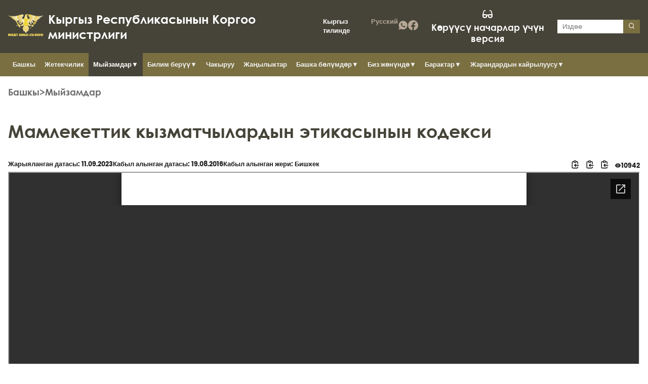

--- FILE ---
content_type: text/html; charset=UTF-8
request_url: https://www.mil.gov.kg/ky/document_more/?id=84
body_size: 7613
content:
<!DOCTYPE HTML> 
<html lang="ky">
<head>
<meta name="robots" content="index, follow" />
<title>Кыргыз Республикасынын Коргоо министрлиги</title>
<meta http-equiv='Content-Type' content='text/html; charset=utf-8'>
<link rel="stylesheet" href="https://www.mil.gov.kg/view/css/style_my.css">
<meta name="viewport" content="width=device-width, initial-scale=1.0">
<link rel="stylesheet" href="https://www.mil.gov.kg/view/themes/41/css/style.css">
<link rel="icon" href="https://www.mil.gov.kg/view/themes/41/images/icon1.png" type="image/x-icon">

<link rel="stylesheet" href="https://www.mil.gov.kg/view/visually_impaired/css/bvi.min.css" type="text/css">                               
<meta name="description" content="Кыргыз Республикасынын Коргоо министрлиги">
<meta name="keywords" content="Официальный веб-сайт Министерства обороны Кыргызской Республики">                               
<meta property="og:title" content="Кыргыз Республикасынын Коргоо министрлиги" />
<meta property="og:description" content="Кыргыз Республикасынын Коргоо министрлиги Коргоо маселелерин тескеген, Кыргыз Республикасынын мамлекеттик эгемендигин, аймактык бүтүндүгүн, конституциялык түзүлүшүн коргоону камсыз кылууга арналган Кыргыз Республикасынын коргонуу жөндөмдүүлүгүн чыңдоо бою" />
<meta property='og:site_name' content='www.mil.gov.kg' /><script src='https://www.google.com/recaptcha/api.js'></script>
</head>
<body>
<!--<div class='background'>
  <img src="<$domain.'/view/themes/'.$contacts[5]['d_title']?>/images/background/backgroundMain.png" alt="">
</div>-->
<div class="all"><header class='header'>
    <div class="header__top">
        <div class="container">
        <div class='header__left'>
            <div class="header__title">
                <a href="https://www.mil.gov.kg/ky/">
                    <img src="https://www.mil.gov.kg/view/themes/41/images/header/icon1title.png" alt="Логотип" title="Логотип">
                </a>
                <h2>
                    Кыргыз Республикасынын Коргоо министрлиги                </h2>
            </div>

            <div class="burger">
                <span class="line line1"></span>
                <span class="line line2"></span>
                <span class="line line3"></span>
            </div>
        </div>

        <div class="header__right">
            <div class="header__icons">
                <div class="header__lang">
                                        <div class='active'>
                        <a href="https://www.mil.gov.kg/language.php?lang=ky">Кыргыз тилинде</a>
                    </div>
                                        <div >
                        <a href="https://www.mil.gov.kg/language.php?lang=ru">Русский</a>
                    </div>
                                    </div>
                <a href="#">
                    <svg stroke="currentColor" fill="currentColor" stroke-width="0" viewBox="0 0 512 512" height="1em" width="1em" xmlns="https://www.w3.org/2000/svg">
                        <path
                            d="M260.062 32C138.605 32 40.134 129.701 40.134 250.232c0 41.23 11.532 79.79 31.559 112.687L32 480l121.764-38.682c31.508 17.285 67.745 27.146 106.298 27.146C381.535 468.464 480 370.749 480 250.232 480 129.701 381.535 32 260.062 32zm109.362 301.11c-5.174 12.827-28.574 24.533-38.899 25.072-10.314.547-10.608 7.994-66.84-16.434-56.225-24.434-90.052-83.844-92.719-87.67-2.669-3.812-21.78-31.047-20.749-58.455 1.038-27.413 16.047-40.346 21.404-45.725 5.351-5.387 11.486-6.352 15.232-6.413 4.428-.072 7.296-.132 10.573-.011 3.274.124 8.192-.685 12.45 10.639 4.256 11.323 14.443 39.153 15.746 41.989 1.302 2.839 2.108 6.126.102 9.771-2.012 3.653-3.042 5.935-5.961 9.083-2.935 3.148-6.174 7.042-8.792 9.449-2.92 2.665-5.97 5.572-2.9 11.269 3.068 5.693 13.653 24.356 29.779 39.736 20.725 19.771 38.598 26.329 44.098 29.317 5.515 3.004 8.806 2.67 12.226-.929 3.404-3.599 14.639-15.746 18.596-21.169 3.955-5.438 7.661-4.373 12.742-2.329 5.078 2.052 32.157 16.556 37.673 19.551 5.51 2.989 9.193 4.529 10.51 6.9 1.317 2.38.901 13.531-4.271 26.359z">
                        </path>
                    </svg>
                </a>
                <a href="https://www.facebook.com/Milgovkg">
                    <svg stroke="currentColor" fill="currentColor" stroke-width="0" viewBox="0 0 16 16" height="1em" width="1em" xmlns="https://www.w3.org/2000/svg">
                        <path
                            d="M16 8.049c0-4.446-3.582-8.05-8-8.05C3.58 0-.002 3.603-.002 8.05c0 4.017 2.926 7.347 6.75 7.951v-5.625h-2.03V8.05H6.75V6.275c0-2.017 1.195-3.131 3.022-3.131.876 0 1.791.157 1.791.157v1.98h-1.009c-.993 0-1.303.621-1.303 1.258v1.51h2.218l-.354 2.326H9.25V16c3.824-.604 6.75-3.934 6.75-7.951z">
                        </path>
                    </svg>
                </a>
                <a href="#" class="bvi-open hlink header__visually">
                    <svg stroke="currentColor" fill="currentColor" stroke-width="0" viewBox="0 0 576 512" height="1em" width="1em" xmlns="https://www.w3.org/2000/svg">
                        <path
                            d="M574.1 280.37L528.75 98.66c-5.91-23.7-21.59-44.05-43-55.81-21.44-11.73-46.97-14.11-70.19-6.33l-15.25 5.08c-8.39 2.79-12.92 11.86-10.12 20.24l5.06 15.18c2.79 8.38 11.85 12.91 20.23 10.12l13.18-4.39c10.87-3.62 23-3.57 33.16 1.73 10.29 5.37 17.57 14.56 20.37 25.82l38.46 153.82c-22.19-6.81-49.79-12.46-81.2-12.46-34.77 0-73.98 7.02-114.85 26.74h-73.18c-40.87-19.74-80.08-26.75-114.86-26.75-31.42 0-59.02 5.65-81.21 12.46l38.46-153.83c2.79-11.25 10.09-20.45 20.38-25.81 10.16-5.3 22.28-5.35 33.15-1.73l13.17 4.39c8.38 2.79 17.44-1.74 20.23-10.12l5.06-15.18c2.8-8.38-1.73-17.45-10.12-20.24l-15.25-5.08c-23.22-7.78-48.75-5.41-70.19 6.33-21.41 11.77-37.09 32.11-43 55.8L1.9 280.37A64.218 64.218 0 0 0 0 295.86v70.25C0 429.01 51.58 480 115.2 480h37.12c60.28 0 110.37-45.94 114.88-105.37l2.93-38.63h35.75l2.93 38.63C313.31 434.06 363.4 480 423.68 480h37.12c63.62 0 115.2-50.99 115.2-113.88v-70.25c0-5.23-.64-10.43-1.9-15.5zm-370.72 89.42c-1.97 25.91-24.4 46.21-51.06 46.21H115.2C86.97 416 64 393.62 64 366.11v-37.54c18.12-6.49 43.42-12.92 72.58-12.92 23.86 0 47.26 4.33 69.93 12.92l-3.13 41.22zM512 366.12c0 27.51-22.97 49.88-51.2 49.88h-37.12c-26.67 0-49.1-20.3-51.06-46.21l-3.13-41.22c22.67-8.59 46.08-12.92 69.95-12.92 29.12 0 54.43 6.44 72.55 12.93v37.54z">
                        </path>
                    </svg>
                    <h3>
                        Көрүүсү начарлар үчүн версия                    </h3>
                </a>

            </div>
            <form class="header__search" action="https://www.mil.gov.kg/ky/search_result/" method="get">
                <input type="search" name="q" placeholder='Издөө'>
                <button type="submit">
                    <svg stroke="currentColor" fill="none" stroke-width="2" viewBox="0 0 24 24" stroke-linecap="round" stroke-linejoin="round" height="1em" width="1em"
                        xmlns="https://www.w3.org/2000/svg">
                        <circle cx="11" cy="11" r="8"></circle>
                        <line x1="21" y1="21" x2="16.65" y2="16.65"></line>
                    </svg>
                </button>
            </form>
        </div>
        </div>
    </div>
    <nav class="nav">
        <div class="container">
            <div>
                <a href='https://www.mil.gov.kg/ky/' class="nav__item ">
                    Башкы                </a>
            </div>
            <div>
                <a href='https://www.mil.gov.kg/ky/sotru/' class="nav__item ">
                    Жетекчилик                </a>
            </div>
            <div>
                <div class="nav__item razdel nav__razdel active">
                    <div>
                        Мыйзамдар                    </div>
                    <span class="down">&#9660;</span>
                    <span class="up">
                        &#9650;
                    </span>
                    <div class="nav__razdel-more">
                                                <a href='https://www.mil.gov.kg/ky/document_more/?id=80'>Кыргыз Республикасынын Конституциясы</a>
                                                <a href='https://www.mil.gov.kg/ky/documents/?id=10'>Кыргыз Республикасынын Кодекстери</a>
                                                <a href='https://www.mil.gov.kg/ky/documents/?id=11'>Кыргыз Республикасынын мыйзамдары</a>
                                                <a href='https://www.mil.gov.kg/ky/documents/?id=12'>Кыргыз Республикасынын Президентинин Жарлыктары</a>
                                                <a href='https://www.mil.gov.kg/ky/documents/?id=13'>Кыргыз Республикасынын Министрлер Кабинети</a>
                                                <a href='https://www.mil.gov.kg/ky/documents/?id=14'>Кыргыз Республикасынын Куралдуу Күчтөрүнүн жалпы аскердик уставдары</a>
                                            </div>
                </div>
            </div>
            <div>
                <div class="nav__item razdel nav__razdel ">
                    Билим берүү                    <span class="down">&#9660;</span>
                    <span class="up">
                        &#9650;
                    </span>
                    <div class="nav__razdel-more">
                                                <a href='https://www.mil.gov.kg/ky/bilim/sovetter-soyuzunun-baatyry-general-leitenant-k-usen/'>Советтер Союзунун Баатыры генерал-лейтенант К.Усенбеков атындагы Кыргыз Республикасынын Куралдуу Күчтөрүнүн Аскер институту</a>
                                                <a href='https://www.mil.gov.kg/ky/bilim/chet-olkoluk-zhogorku-askerdik-okuu-zhailary/'>Чет өлкөлүк жогорку аскердик окуу жайлары</a>
                                                <a href='https://www.mil.gov.kg/ky/bilim/sovetter-soyuzunun-baatyry-general-maior-dasanov-a/'>Советтер Союзунун Баатыры генерал-майор Д.Асанов атындагы Кыргыз улуттук аскердик лицейи</a>
                                                <a href='https://www.mil.gov.kg/ky/bilim/kontaktylar/'>Байланыш</a>
                                            </div>
                </div>
            </div>
            <div>
                <a href='https://rgvk.mil.gov.kg' class="nav__item">
                    Чакыруу                </a>
            </div>
            <div>
                <a href='https://www.mil.gov.kg/ky/news/' class="nav__item ">
                   Жаңылыктар                </a>
            </div>
            <div>
                <div class="nav__item razdel nav__razdel ">
                    <div>
                      Башка бөлүмдөр                    </div>
                    <span class="down">&#9660;</span>
                    <span class="up">
                        &#9650;
                    </span>
                    <div class="nav__razdel-more">
                                              <a href='https://www.mil.gov.kg/ky/asker-kyzmaty/'>
                            Аскер кызматы                        </a>
                                                <a href='https://www.mil.gov.kg/ky/medicinalyk-kamsyzdoo/'>
                            Медициналык камсыздоо                        </a>
                                                <a href='https://www.mil.gov.kg/ky/pensiyalyk-kamsyzdoo-zhana-kamsyzdandyruu/'>
                            Пенсиялык камсыздоо жана камсыздандыруу                        </a>
                                                <a href='https://www.mil.gov.kg/ky/tamga-askerdik-komokchu-charbasy/'>
                            “Тамга” аскердик санаторийи                        </a>
                                                <a href='https://www.mil.gov.kg/ky/bishkek-askerdik-komokchu-charbasy/'>
                            Бишкек аскердик көмөкчү чарбасы                        </a>
                                                <a href='https://www.mil.gov.kg/ky/asker-kurulush/'>
                            «Аскер курулуш»                        </a>
                                                <a href='https://www.mil.gov.kg/ky/kr-km-zhmk/'>
                            КР КМ ЖМК                        </a>
                                                <a href='https://www.mil.gov.kg/ky/kyrgyz-respublikasynyn-korgoo-ministrliginin-asker/'>
                            Кыргыз Республикасынын Коргоо министрлигинин Аскердик спорт клубу                        </a>
                                                <a href='https://www.mil.gov.kg/ky/anti_corruption_informations/'>
                            Коррупцияга каршы аракеттенүү жөнүндө маалымат                        </a>
                                                <a href='https://www.mil.gov.kg/ky/461/'>
                            &quot;Аталардын изи&quot;                        </a>
                        					            <a href='https://www.mil.gov.kg/ky/faq/'>Көп берилүүчү суроолор						          
					            </a>
                    </div>
                </div>
            </div>
            <div>
                <div class="nav__item razdel nav__razdel ">
                    <div>
                        Биз жөнүндө                    </div>
                    <span class="down">&#9660;</span>
                    <span class="up">
                        &#9650;
                    </span>
                    <div class="nav__razdel-more">
                        
                                                <a href='https://www.mil.gov.kg/ky/about/'>Кыргыз Республикасынын Коргоо министрлиги</a>
                                                <a href='https://www.mil.gov.kg/ky/kontakty/'>Байланыш</a>
                        
                        <div class='sub__razdel sub__razdel-hide'>
                            <div class='sub__razdel-title'>
                                Фотогалерея                                <svg stroke="currentColor" class='right' fill="none" stroke-width="0" viewBox="0 0 15 15" height="2em" width="2em" xmlns="https://www.w3.org/2000/svg">
                                    <path d="M6 11L6 4L10.5 7.5L6 11Z" fill="currentColor"></path>
                                </svg>
                                <svg stroke="currentColor" class='left' fill="none" stroke-width="0" viewBox="0 0 15 15" height="2em" width="2em" xmlns="https://www.w3.org/2000/svg">
                                    <path d="M9 4L9 11L4.5 7.5L9 4Z" fill="currentColor"></path>
                                </svg>
                            </div>
                            <div class="sub__razdel-more">
                                                              <a href="https://www.mil.gov.kg/ky/gallery/?id=6">
                                    Аскердик ант берүү салтанаттары                                </a>
                                                                <a href="https://www.mil.gov.kg/ky/gallery/?id=7">
                                    Улуттук гвардия                                </a>
                                                                <a href="https://www.mil.gov.kg/ky/gallery/?id=8">
                                    &quot;Өз ара аракеттенүү-2024&quot; машыгуусу                                </a>
                                                                <a href="https://www.mil.gov.kg/ky/gallery/?id=9">
                                    Рубеж-2024                                </a>
                                                                <a href="https://www.mil.gov.kg/ky/gallery/?id=10">
                                    &quot;Коопсуздук-2025&quot;                                </a>
                                                                <a href="https://www.mil.gov.kg/ky/gallery/?id=11">
                                    Улуу Жеңишке 80 жыл                                </a>
                                                                <a href="https://www.mil.gov.kg/ky/gallery/?id=12">
                                    Улуу Жеңишке 80 жыл / Парад                                </a>
                                                                <a href="https://www.mil.gov.kg/ky/gallery/?id=13">
                                    Жеңиштин 80 жылдыгына арналган митинг-реквием                                </a>
                                                                <a href="https://www.mil.gov.kg/ky/gallery/?id=14">
                                    Жеңиш күнү Ош шаарында                                </a>
                                                            </div>
                        </div>
                    </div>
                </div>
            </div>
			<div>
                <div class="nav__item razdel nav__razdel ">
                    <div>
                        Барактар                    </div>
                    <span class="down">&#9660;</span>
                    <span class="up">
                        &#9650;
                    </span>
                    <div class="nav__razdel-more">
                                                <a href='https://www.mil.gov.kg/ky/kyrgyz-respublikasynyn-korgoo-ministrliginin-asker-beitapkanasy/'>Кыргыз Республикасынын Коргоо министрлигинин Аскер бейтапканасы</a>
                                        
                    </div>
                </div>
            </div>
            <div>
                <div class="nav__item razdel nav__razdel">
                    <div>
                        Жарандардын кайрылуусу                    </div>
                    <span class="down">&#9660;</span>
                    <span class="up">
                        &#9650;
                    </span>
                    <div class="nav__razdel-more">
                        <a href='https://portal.tunduk.kg/public_services/new_message_sed'>
                            Уруксатсыз колдонуучулар үчүн                        </a>
                        <a href='https://portal.tunduk.kg/site/introd_page'>
                            Ыйгарым укуктуу колдонуучулар үчүн                        </a>
                    </div>
                </div>
            </div>
        </div>
    </nav>
</header><main class="main">
<link rel="stylesheet" href="https://www.mil.gov.kg/view/themes/41/css/documentMore.css">
<section class="documentMore container">
    <h3 class="mainTitle">
        <a href="https://www.mil.gov.kg/ky/">Башкы</a>
        <div>></div>
        <a href='https://www.mil.gov.kg/ky/documents/' class='active'>Мыйзамдар</a>
    </h3>
    <h1 class='documentMore__title'>
        Мамлекеттик кызматчылардын этикасынын кодекси    </h1>

    <div class='documentMore__top'>
        <div class="documentMore__date">
            <div>
                Жарыяланган датасы: 11.09.2023            </div>
            <div>
                Кабыл алынган датасы: 19.08.2016            </div>
            <div>
                <div>
                    Кабыл алынган жери: Бишкек                </div>
            </div>
        </div>
        <div class='documentMore__views'>

            <a href="https://www.mil.gov.kg/ky/document_more/?id=84" 
            title="Баракка шилтемени көчүрүү" class='documentMore__btn'>
                <svg stroke="currentColor" fill="none" stroke-width="2" viewBox="0 0 24 24" aria-hidden="true" height="1em" width="1em" xmlns="https://www.w3.org/2000/svg">
                    <path stroke-linecap="round" stroke-linejoin="round"
                        d="M8 5H6a2 2 0 00-2 2v12a2 2 0 002 2h10a2 2 0 002-2v-1M8 5a2 2 0 002 2h2a2 2 0 002-2M8 5a2 2 0 012-2h2a2 2 0 012 2m0 0h2a2 2 0 012 2v3m2 4H10m0 0l3-3m-3 3l3 3">
                    </path>
                </svg>
                <div class="documentMore__copy">Көчүрүлдү!</div>
            </a>

            <a class='documentMore__btn' 
            href="https://docs.google.com/viewerng/viewer?url=https://www.mil.gov.kg/file/document/84mamlekettik-kyzmatchylardyn-etikasynyn-kodeksi_1338.pdf" 
            title="Документке шилтемени көчүрүү">
                <svg stroke="currentColor" fill="none" stroke-width="2" viewBox="0 0 24 24" aria-hidden="true" height="1em" width="1em" xmlns="https://www.w3.org/2000/svg">
                    <path stroke-linecap="round" stroke-linejoin="round"
                        d="M8 5H6a2 2 0 00-2 2v12a2 2 0 002 2h10a2 2 0 002-2v-1M8 5a2 2 0 002 2h2a2 2 0 002-2M8 5a2 2 0 012-2h2a2 2 0 012 2m0 0h2a2 2 0 012 2v3m2 4H10m0 0l3-3m-3 3l3 3">
                    </path>
                </svg>
                <div class="documentMore__copy">Көчүрүлдү!</div>
            </a>
            <a class='documentMore__btn' href="https://www.mil.gov.kg/file/document/84mamlekettik-kyzmatchylardyn-etikasynyn-kodeksi_1338.pdf" title="Жүктөп алууга шилтемени көчүрүү">
                <svg stroke="currentColor" fill="none" stroke-width="2" viewBox="0 0 24 24" aria-hidden="true" height="1em" width="1em" xmlns="https://www.w3.org/2000/svg">
                    <path stroke-linecap="round" stroke-linejoin="round"
                        d="M8 5H6a2 2 0 00-2 2v12a2 2 0 002 2h10a2 2 0 002-2v-1M8 5a2 2 0 002 2h2a2 2 0 002-2M8 5a2 2 0 012-2h2a2 2 0 012 2m0 0h2a2 2 0 012 2v3m2 4H10m0 0l3-3m-3 3l3 3">
                    </path>
                </svg>
                <div class="documentMore__copy">Көчүрүлдү!</div>
            </a>
            <svg stroke="currentColor" fill="currentColor" stroke-width="0" viewBox="0 0 1024 1024" height="1em" width="1em" xmlns="https://www.w3.org/2000/svg">
                <path
                    d="M396 512a112 112 0 1 0 224 0 112 112 0 1 0-224 0zm546.2-25.8C847.4 286.5 704.1 186 512 186c-192.2 0-335.4 100.5-430.2 300.3a60.3 60.3 0 0 0 0 51.5C176.6 737.5 319.9 838 512 838c192.2 0 335.4-100.5 430.2-300.3 7.7-16.2 7.7-35 0-51.5zM508 688c-97.2 0-176-78.8-176-176s78.8-176 176-176 176 78.8 176 176-78.8 176-176 176z">
                </path>
            </svg> 10942        </div>
    </div>
    <iframe src="https://docs.google.com/viewer?url=https://www.mil.gov.kg/file/document/84mamlekettik-kyzmatchylardyn-etikasynyn-kodeksi_1338.pdf&embedded=true" title='document_more'
        width="100%"></iframe>

    <div class="documentMore__bottom">
        <a class='documentMore__download' href="https://www.mil.gov.kg/file/document/84mamlekettik-kyzmatchylardyn-etikasynyn-kodeksi_1338.pdf">Документтерди көчүрүү</a>
    </div>


</section>

</main><footer class="footer">
    <div class="container">
        <h3 class="footer__content">
            <a href="https://www.mil.gov.kg/ky/map/">Сайттын картасы</a>
                          <div class="footer__content-line"></div>
              <a href="https://www.mil.gov.kg/ky/anti-corruption/">
                
                  Коррупцияга каршы аракеттенүү жөнүндө маалымат/              </a>
                            <div class="footer__content-line"></div>
              <a href="https://www.mil.gov.kg/ky/privacy/">
                
                  Купуялуулук саясаты              </a>
                          <div class="footer__content-line"></div>
            <a href="#">
             
                Сайттын эски версиясы            </a>
        </h3>
        <div class="footer__bottom">
            &copy; 2023<script>if (new Date().getFullYear() > 2023) { document.write('-' + new Date().getFullYear()); }</script>
            Кыргыз Республикасынын Коргоо министрлиги. Бардык укуктар корголгон            &nbsp;&nbsp;&nbsp;&nbsp;&nbsp;&nbsp;&nbsp;&nbsp;&nbsp;&nbsp;&nbsp;&nbsp;
            <!-- Yandex.Metrika informer -->
            <a href="https://metrika.yandex.ru/stat/?id=95355496&amp;from=informer"
            target="_blank" rel="nofollow"><img src="https://informer.yandex.ru/informer/95355496/3_1_FFFFFFFF_EFEFEFFF_0_pageviews"
            style="width:88px; height:31px; border:0;" alt="Яндекс.Метрика" title="Яндекс.Метрика: данные за сегодня (просмотры, визиты и уникальные посетители)" class="ym-advanced-informer" data-cid="95355496" data-lang="ru" /></a>
            <!-- /Yandex.Metrika informer -->

            <!-- Yandex.Metrika counter -->
            <script type="text/javascript" >
               (function(m,e,t,r,i,k,a){m[i]=m[i]||function(){(m[i].a=m[i].a||[]).push(arguments)};
               m[i].l=1*new Date();
               for (var j = 0; j < document.scripts.length; j++) {if (document.scripts[j].src === r) { return; }}
               k=e.createElement(t),a=e.getElementsByTagName(t)[0],k.async=1,k.src=r,a.parentNode.insertBefore(k,a)})
               (window, document, "script", "https://mc.yandex.ru/metrika/tag.js", "ym");

               ym(95355496, "init", {
                    clickmap:true,
                    trackLinks:true,
                    accurateTrackBounce:true
               });
            </script>
            <noscript><div><img src="https://mc.yandex.ru/watch/95355496" style="position:absolute; left:-9999px;" alt="" /></div></noscript>
            <!-- /Yandex.Metrika counter -->

            &nbsp;&nbsp;
            <!-- WWW.NET.KG , code for https://www.mil.gov.kg -->
            <script language="javascript" type="text/javascript">
             java="1.0";
             java1=""+"refer="+escape(document.referrer)+"&amp;page="+escape(window.location.href);
             document.cookie="astratop=1; path=/";
             java1+="&amp;c="+(document.cookie?"yes":"now");
            </script>
            <script language="javascript1.1" type="text/javascript">
             java="1.1";
             java1+="&amp;java="+(navigator.javaEnabled()?"yes":"now");
            </script>
            <script language="javascript1.2" type="text/javascript">
             java="1.2";
             java1+="&amp;razresh="+screen.width+'x'+screen.height+"&amp;cvet="+
             (((navigator.appName.substring(0,3)=="Mic"))?
             screen.colorDepth:screen.pixelDepth);
            </script>
            <script language="javascript1.3" type="text/javascript">java="1.3"</script>
            <script language="javascript" type="text/javascript">
             java1+="&amp;jscript="+java+"&amp;rand="+Math.random();
             document.write("<a href='https://www.net.kg/stat.php?id=7185&amp;fromsite=7185' target='_blank'>"+
             "<img src='https://www.net.kg/img.php?id=7185&amp;"+java1+
             "' border='0' alt='WWW.NET.KG' style='width: auto;' height='31' /></a>");
            </script>
            <noscript>
             <a href='https://www.net.kg/stat.php?id=7185&amp;fromsite=7185' target='_blank'><img
              src="https://www.net.kg/img.php?id=7185" border='0' alt='WWW.NET.KG' style="width: auto;"
              height='31' /></a>
            </noscript>      
            <!-- /WWW.NET.KG -->
        </div>
    </div>
</footer>
<script src="https://www.mil.gov.kg/view/themes/41/js/index.js"></script>
<script src="https://www.mil.gov.kg/view/themes/41/js/gallerSwiper.js"></script>

<script src="https://www.mil.gov.kg/view/visually_impaired/js/bvi.js"></script>
<script>
  new isvek.Bvi({
    target: '.bvi-open',
    fontSize: 14,
  })
</script></div>   

<script>
          // Найти все элементы <oembed>
const oembeds = document.querySelectorAll('oembed');

// Пройти по каждому элементу и заменить его на <iframe>
oembeds.forEach(oembed => {
  // Получить URL из атрибута url
  const url = oembed.getAttribute('url');

  // Создать новый элемент <iframe>
  const iframe = document.createElement('iframe');
  iframe.width = '1060';
  iframe.height = '515';
  iframe.src = `https://www.youtube.com/embed/${getYoutubeVideoId(url)}`;
  iframe.frameBorder = '0';
  iframe.allowFullscreen = true;

  // Заменить <oembed> на <iframe>
  oembed.parentNode.replaceChild(iframe, oembed);
});

// Функция для получения идентификатора видео YouTube из URL
function getYoutubeVideoId(url) {
  // Регулярное выражение для извлечения идентификатора видео из URL YouTube
  const regex = /(?:https?:\/\/)?(?:www\.)?(?:youtube\.com\/(?:[^\/\n\s]+\/\S+\/|(?:v|e(?:mbed)?)\/|\S*?[?&]v=)|youtu\.be\/)([a-zA-Z0-9_-]{11})/;
  const match = url.match(regex);
  return match ? match[1] : '';
}

        </script>  
 
</body>
</html>

--- FILE ---
content_type: text/html; charset=utf-8
request_url: https://docs.google.com/viewer?url=https://www.mil.gov.kg/file/document/84mamlekettik-kyzmatchylardyn-etikasynyn-kodeksi_1338.pdf&embedded=true
body_size: 2403
content:
<!DOCTYPE html><html lang="en" dir="ltr"><head><title>84mamlekettik-kyzmatchylardyn-etikasynyn-kodeksi_1338.pdf</title><link rel="stylesheet" type="text/css" href="//www.gstatic.com/_/apps-viewer/_/ss/k=apps-viewer.standalone.vzKgvMed-Gs.L.W.O/am=AAQD/d=0/rs=AC2dHMLD5zb8j62TiGE8IPE3mdAlhWuBGg" nonce="-QfxtkAcwKsOzhDjYUkRGw"/></head><body><div class="ndfHFb-c4YZDc ndfHFb-c4YZDc-AHmuwe-Hr88gd-OWB6Me dif24c vhoiae LgGVmb bvmRsc ndfHFb-c4YZDc-TSZdd ndfHFb-c4YZDc-TJEFFc ndfHFb-c4YZDc-vyDMJf-aZ2wEe ndfHFb-c4YZDc-i5oIFb ndfHFb-c4YZDc-uoC0bf ndfHFb-c4YZDc-e1YmVc" aria-label="Showing viewer."><div class="ndfHFb-c4YZDc-zTETae"></div><div class="ndfHFb-c4YZDc-JNEHMb"></div><div class="ndfHFb-c4YZDc-K9a4Re"><div class="ndfHFb-c4YZDc-E7ORLb-LgbsSe ndfHFb-c4YZDc-LgbsSe-OWB6Me" aria-label="Previous"><div class="ndfHFb-c4YZDc-DH6Rkf-AHe6Kc"><div class="ndfHFb-c4YZDc-Bz112c ndfHFb-c4YZDc-DH6Rkf-Bz112c"></div></div></div><div class="ndfHFb-c4YZDc-tJiF1e-LgbsSe ndfHFb-c4YZDc-LgbsSe-OWB6Me" aria-label="Next"><div class="ndfHFb-c4YZDc-DH6Rkf-AHe6Kc"><div class="ndfHFb-c4YZDc-Bz112c ndfHFb-c4YZDc-DH6Rkf-Bz112c"></div></div></div><div class="ndfHFb-c4YZDc-q77wGc"></div><div class="ndfHFb-c4YZDc-K9a4Re-nKQ6qf ndfHFb-c4YZDc-TvD9Pc-qnnXGd" role="main"><div class="ndfHFb-c4YZDc-EglORb-ge6pde ndfHFb-c4YZDc-K9a4Re-ge6pde-Ne3sFf" role="status" tabindex="-1" aria-label="Loading"><div class="ndfHFb-c4YZDc-EglORb-ge6pde-RJLb9c ndfHFb-c4YZDc-AHmuwe-wcotoc-zTETae"><div class="ndfHFb-aZ2wEe" dir="ltr"><div class="ndfHFb-vyDMJf-aZ2wEe auswjd"><div class="aZ2wEe-pbTTYe aZ2wEe-v3pZbf"><div class="aZ2wEe-LkdAo-e9ayKc aZ2wEe-LK5yu"><div class="aZ2wEe-LkdAo aZ2wEe-hj4D6d"></div></div><div class="aZ2wEe-pehrl-TpMipd"><div class="aZ2wEe-LkdAo aZ2wEe-hj4D6d"></div></div><div class="aZ2wEe-LkdAo-e9ayKc aZ2wEe-qwU8Me"><div class="aZ2wEe-LkdAo aZ2wEe-hj4D6d"></div></div></div><div class="aZ2wEe-pbTTYe aZ2wEe-oq6NAc"><div class="aZ2wEe-LkdAo-e9ayKc aZ2wEe-LK5yu"><div class="aZ2wEe-LkdAo aZ2wEe-hj4D6d"></div></div><div class="aZ2wEe-pehrl-TpMipd"><div class="aZ2wEe-LkdAo aZ2wEe-hj4D6d"></div></div><div class="aZ2wEe-LkdAo-e9ayKc aZ2wEe-qwU8Me"><div class="aZ2wEe-LkdAo aZ2wEe-hj4D6d"></div></div></div><div class="aZ2wEe-pbTTYe aZ2wEe-gS7Ybc"><div class="aZ2wEe-LkdAo-e9ayKc aZ2wEe-LK5yu"><div class="aZ2wEe-LkdAo aZ2wEe-hj4D6d"></div></div><div class="aZ2wEe-pehrl-TpMipd"><div class="aZ2wEe-LkdAo aZ2wEe-hj4D6d"></div></div><div class="aZ2wEe-LkdAo-e9ayKc aZ2wEe-qwU8Me"><div class="aZ2wEe-LkdAo aZ2wEe-hj4D6d"></div></div></div><div class="aZ2wEe-pbTTYe aZ2wEe-nllRtd"><div class="aZ2wEe-LkdAo-e9ayKc aZ2wEe-LK5yu"><div class="aZ2wEe-LkdAo aZ2wEe-hj4D6d"></div></div><div class="aZ2wEe-pehrl-TpMipd"><div class="aZ2wEe-LkdAo aZ2wEe-hj4D6d"></div></div><div class="aZ2wEe-LkdAo-e9ayKc aZ2wEe-qwU8Me"><div class="aZ2wEe-LkdAo aZ2wEe-hj4D6d"></div></div></div></div></div></div><span class="ndfHFb-c4YZDc-EglORb-ge6pde-fmcmS ndfHFb-c4YZDc-AHmuwe-wcotoc-zTETae" aria-hidden="true">Loading&hellip;</span></div><div class="ndfHFb-c4YZDc-ujibv-nUpftc"><img class="ndfHFb-c4YZDc-ujibv-JUCs7e" src="/viewerng/thumb?ds=[base64]%3D%3D&amp;ck=lantern&amp;dsmi=unknown&amp;authuser&amp;w=800&amp;webp=true&amp;p=proj"/></div></div></div></div><script nonce="_vUEZ7YKPnnOIfw7wdUnoA">/*

 Copyright The Closure Library Authors.
 SPDX-License-Identifier: Apache-2.0
*/
function c(a,e,f){a._preloadFailed||a.complete&&a.naturalWidth===void 0?f():a.complete&&a.naturalWidth?e():(a.addEventListener("load",function(){e()},!1),a.addEventListener("error",function(){f()},!1))}
for(var d=function(a,e,f,k){function l(){b.style.display="none"}var g=document.body.getElementsByClassName(a)[0];if(k)var b=document.getElementById(k);else{if(!g)return;b=g.getElementsByClassName(f)[0];if(!b)return}b._preloadStartTime=Date.now();b.onerror=function(){this._preloadFailed=!0};c(b,function(){b.naturalWidth<800?l():(b._preloadEndTime||(b._preloadEndTime=Date.now()),e&&(g.getElementsByClassName(e)[0].style.display="none"))},l)},h=["_initStaticViewer"],m=this||self,n;h.length&&(n=h.shift());)h.length||
d===void 0?m=m[n]&&m[n]!==Object.prototype[n]?m[n]:m[n]={}:m[n]=d;
</script><script nonce="_vUEZ7YKPnnOIfw7wdUnoA">_initStaticViewer('ndfHFb-c4YZDc-K9a4Re-nKQ6qf','ndfHFb-c4YZDc-EglORb-ge6pde','ndfHFb-c4YZDc-ujibv-JUCs7e')</script><script type="text/javascript" charset="UTF-8" src="//www.gstatic.com/_/apps-viewer/_/js/k=apps-viewer.standalone.en_US.8tZBXSLVE10.O/am=AAQD/d=1/rs=AC2dHMJgfF1AL81J8zrqzn3m1kkDpv_iVA/m=main" nonce="_vUEZ7YKPnnOIfw7wdUnoA"></script><script type="text/javascript" src="https://apis.google.com/js/client.js" nonce="_vUEZ7YKPnnOIfw7wdUnoA"></script><script type="text/javascript" nonce="_vUEZ7YKPnnOIfw7wdUnoA">_init([["0",null,null,null,null,2,null,null,null,null,0,[1],null,null,null,"https://drive.google.com",null,null,null,null,null,null,null,null,null,null,null,null,null,null,null,null,[["core-744-RC1","prod"],12,1,1],null,null,null,null,[null,null,null,null,"https://accounts.google.com/ServiceLogin?passive\u003d1209600\u0026continue\u003dhttps://docs.google.com/viewer?url%3Dhttps://www.mil.gov.kg/file/document/84mamlekettik-kyzmatchylardyn-etikasynyn-kodeksi_1338.pdf%26embedded%3Dtrue\u0026hl\u003den-US\u0026followup\u003dhttps://docs.google.com/viewer?url%3Dhttps://www.mil.gov.kg/file/document/84mamlekettik-kyzmatchylardyn-etikasynyn-kodeksi_1338.pdf%26embedded%3Dtrue",null,null,null,0],null,null,null,null,null,null,null,null,null,null,null,null,null,null,null,0,null,null,null,null,null,null,null,null,null,null,null,null,null,null,null,null,null,null,null,null,null,null,null,null,null,null,null,null,null,null,null,null,null,null,null,null,null,null,null,null,null,null,null,null,null,null,null,null,null,null,null,null,null,null,null,null,null,null,null,null,null,null,null,null,null,null,null,null,null,null,null,null,null,null,null,null,null,null,null,null,null,null,null,null,null,null,null,null,1],[null,"84mamlekettik-kyzmatchylardyn-etikasynyn-kodeksi_1338.pdf","/viewerng/thumb?ds\[base64]%3D%3D\u0026ck\u003dlantern\u0026dsmi\u003dunknown\u0026authuser\u0026w\u003d800\u0026webp\u003dtrue\u0026p\u003dproj",null,null,null,null,null,null,"/viewerng/upload?ds\[base64]%3D%3D\u0026ck\u003dlantern\u0026dsmi\u003dunknown\u0026authuser\u0026p\u003dproj",null,"application/pdf",null,null,1,null,"/viewerng/viewer?url\u003dhttps://www.mil.gov.kg/file/document/84mamlekettik-kyzmatchylardyn-etikasynyn-kodeksi_1338.pdf",null,"https://www.mil.gov.kg/file/document/84mamlekettik-kyzmatchylardyn-etikasynyn-kodeksi_1338.pdf",null,null,0,null,null,null,null,null,"/viewerng/standalone/refresh?url\u003dhttps://www.mil.gov.kg/file/document/84mamlekettik-kyzmatchylardyn-etikasynyn-kodeksi_1338.pdf\u0026embedded\u003dtrue",[null,null,"meta?id\u003dACFrOgAnoVeNKdOacXc0lhIJJP4IhP7u2hNAnKdifjbMLZqFG9s0jDixaSWUC6kDJF_DWznNFX0Ik9d5SJkZYSHbd8Jq3kAidIygtz1x6J5sZH_1yi92jjNDFev5wxQ2AhOJJJNfK8iLMESZkKDP","img?id\u003dACFrOgAnoVeNKdOacXc0lhIJJP4IhP7u2hNAnKdifjbMLZqFG9s0jDixaSWUC6kDJF_DWznNFX0Ik9d5SJkZYSHbd8Jq3kAidIygtz1x6J5sZH_1yi92jjNDFev5wxQ2AhOJJJNfK8iLMESZkKDP","press?id\u003dACFrOgAnoVeNKdOacXc0lhIJJP4IhP7u2hNAnKdifjbMLZqFG9s0jDixaSWUC6kDJF_DWznNFX0Ik9d5SJkZYSHbd8Jq3kAidIygtz1x6J5sZH_1yi92jjNDFev5wxQ2AhOJJJNfK8iLMESZkKDP","status?id\u003dACFrOgAnoVeNKdOacXc0lhIJJP4IhP7u2hNAnKdifjbMLZqFG9s0jDixaSWUC6kDJF_DWznNFX0Ik9d5SJkZYSHbd8Jq3kAidIygtz1x6J5sZH_1yi92jjNDFev5wxQ2AhOJJJNfK8iLMESZkKDP","https://doc-04-bk-apps-viewer.googleusercontent.com/viewer/secure/pdf/3nb9bdfcv3e2h2k1cmql0ee9cvc5lole/ek6ukombkouu7u4o52ihr3i0202spvi4/1768848600000/lantern/*/ACFrOgAnoVeNKdOacXc0lhIJJP4IhP7u2hNAnKdifjbMLZqFG9s0jDixaSWUC6kDJF_DWznNFX0Ik9d5SJkZYSHbd8Jq3kAidIygtz1x6J5sZH_1yi92jjNDFev5wxQ2AhOJJJNfK8iLMESZkKDP",null,"presspage?id\u003dACFrOgAnoVeNKdOacXc0lhIJJP4IhP7u2hNAnKdifjbMLZqFG9s0jDixaSWUC6kDJF_DWznNFX0Ik9d5SJkZYSHbd8Jq3kAidIygtz1x6J5sZH_1yi92jjNDFev5wxQ2AhOJJJNfK8iLMESZkKDP"],null,null,null,"pdf"],"","",2]);</script></body></html>

--- FILE ---
content_type: text/css
request_url: https://www.mil.gov.kg/view/css/style_my.css
body_size: 326
content:
/*------------------------- Postranichnaya navigatsiya -------------------------------------- */
/*.navigation {
  color:#666;
  border:0px;
}

.navigation a:link,
.navigation a:visited,
.navigation a:hover,
.navigation a:active  {
  text-decoration:none;
  color:#636363;
  background:#F9F9F9;
  border:1px solid #E6E6E6;
  padding:3px 6px;
  font-size:11px
}

.navigation a:hover  {
  background:#3B84D0;
  color:#FFFFFF;
  border-color:#E6E6E6;
}



.navigation span {
  text-decoration:none;
  background:#fff;
  padding:3px 6px;
  border:1px solid #E6E6E6;
  color:#ccc;
  font-size:11px;
}   */
/*------------------------- Postranichnaya navigatsiya/ -------------------------------------- */ 


.error {
border: 1px solid;
margin: 10px 0px;
padding:15px 10px 15px 50px;
background-repeat: no-repeat;
background-position: 10px center;
color: #D8000C;
background-color: #FFBABA;
background-image: url('../images/error.png');
}

.success {
border: 1px solid;
margin: 10px 0px;
padding:15px 10px 15px 50px;
background-repeat: no-repeat;
background-position: 10px center;
color: #4F8A10;
background-color: #DFF2BF;  
background-image:url('../images/success.png');
}    

.success_p {
border: 1px solid;
margin: 10px 0px;
padding:15px 10px 15px 15px;
background-repeat: no-repeat;
background-position: 10px center;
color: #4F8A10;
background-color: #DFF2BF;
}

--- FILE ---
content_type: text/css
request_url: https://www.mil.gov.kg/view/themes/41/css/style.css
body_size: 2052
content:
@import '../fonts/CenturyGothic/stylesheet.css';
@import '../fonts/poppins/poppins.css';
* {
  -webkit-box-sizing: border-box;
          box-sizing: border-box;
  margin: 0;
  padding: 0;
}

a {
  text-decoration: none;
  color: #FFF;
}

img {
  width: 100%;
}

body {
  font-weight: 700;
  font-size: calc(8px + 6 * ((100vw - 425px) / 1075));
  min-height: 100vh;
  font-family: "Poppins", sans-serif;
}

.all {
  position: relative;
  z-index: 99;
}

p {
  font-size: calc(9px + 5 * ((100vw - 425px) / 1075));
}

h1,
h2,
h3,
h4 {
  font-family: "Century Gothic", sans-serif;
  font-weight: bold;
  font-style: normal;
}

h1 {
  color: #464439;
  font-size: calc(20px + 18 * ((100vw - 425px) / 1075));
}

h2 {
  font-size: calc(18px + 8 * ((100vw - 425px) / 1075));
}

h3 {
  font-size: calc(12px + 8 * ((100vw - 425px) / 1075));
}

input,
button {
  cursor: pointer;
  outline: none;
  border: none;
}

section.container {
  padding-top: 20px;
}

.background {
  position: fixed;
  width: 100%;
  height: 100%;
  z-index: 0;
}
.background img {
  width: 100%;
  height: 100%;
  -o-object-fit: cover;
     object-fit: cover;
}

.main {
  min-height: 100vh;
  padding-bottom: 100px;
  color: #1B1B1B;
}
.main a {
  color: #1B1B1B;
}

.mainTitle {
  display: -webkit-box;
  display: -ms-flexbox;
  display: flex;
  gap: 10px;
  color: #696969;
}
.mainTitle a {
  color: #696969;
}
.mainTitle a:hover {
  text-decoration: underline;
}

.mySwiper.swiper {
  margin-top: 10px;
}
.mySwiper.swiper .swiper-slide {
  height: 100%;
  margin-bottom: calc(15px + 15 * ((100vw - 425px) / 1075));
}
.mySwiper.swiper .swiper-slide img {
  height: 37.037037037vw;
  -o-object-fit: contain;
     object-fit: contain;
}
.mySwiper.swiper .swiper-pagination {
  bottom: 0px;
  z-index: 98;
}
.mySwiper.swiper .swiper-pagination span {
  background-color: #464439;
  width: calc(8px + 10 * ((100vw - 425px) / 1075));
  height: calc(8px + 10 * ((100vw - 425px) / 1075));
}

.main table {
  font-size: calc(12px + 4 * ((100vw - 425px) / 1075));
}
.main table a {
  color: rgb(44, 44, 200);
}
.main table span {
  color: rgba(0, 0, 0, 0.6);
}

.container {
  max-width: 1280px;
  margin: 0 auto;
}

.header__top {
  background: #464439;
  color: #FFF;
}
.header__top .container {
  padding: calc(10px + 10 * ((100vw - 425px) / 1075));
  padding-left: 0;
  padding-right: 0;
  display: -webkit-box;
  display: -ms-flexbox;
  display: flex;
  -webkit-box-pack: justify;
      -ms-flex-pack: justify;
          justify-content: space-between;
  -webkit-box-align: center;
      -ms-flex-align: center;
          align-items: center;
}
.header .burger {
  width: 30px;
  height: 20px;
  display: none;
  -webkit-box-orient: vertical;
  -webkit-box-direction: normal;
      -ms-flex-direction: column;
          flex-direction: column;
  -webkit-box-pack: justify;
      -ms-flex-pack: justify;
          justify-content: space-between;
  cursor: pointer;
}
.header .line {
  width: 100%;
  height: 3px;
  background-color: #FFF;
  border-radius: 3px;
  -webkit-transition: -webkit-transform 0.3s ease;
  transition: -webkit-transform 0.3s ease;
  transition: transform 0.3s ease;
  transition: transform 0.3s ease, -webkit-transform 0.3s ease;
}
.header .line1 {
  -webkit-transform-origin: top left;
          transform-origin: top left;
}
.header .line3 {
  -webkit-transform-origin: bottom left;
          transform-origin: bottom left;
}
.header__title {
  display: grid;
  grid-template-columns: minmax(50px, 70px) 1fr;
  -webkit-box-align: center;
      -ms-flex-align: center;
          align-items: center;
  gap: calc(5px + 5 * ((100vw - 425px) / 1075));
}
.header__right {
  display: -webkit-box;
  display: -ms-flexbox;
  display: flex;
  -webkit-box-align: center;
      -ms-flex-align: center;
          align-items: center;
  gap: calc(5px + 5 * ((100vw - 425px) / 1075));
}
.header__icons {
  display: -webkit-box;
  display: -ms-flexbox;
  display: flex;
  -webkit-box-align: center;
      -ms-flex-align: center;
          align-items: center;
  gap: 10px;
  color: #B6A796;
}
.header__icons a {
  color: #B6A796;
}
.header__icons svg {
  width: 20px;
  height: 20px;
}
.header__lang {
  display: -webkit-box;
  display: -ms-flexbox;
  display: flex;
  gap: calc(5px + 5 * ((100vw - 425px) / 1075));
}
.header__lang div {
  cursor: pointer;
}
.header__lang .active a {
  color: #FFF;
  cursor: auto;
}
.header__search {
  display: -webkit-box;
  display: -ms-flexbox;
  display: flex;
}
.header__search input {
  width: 130px;
  padding: 5px 10px;
}
.header__search button {
  cursor: pointer;
  background: #7A6F41;
  color: #FFF;
  height: 100%;
  padding: 5px 10px;
}
.header a.header__visually {
  color: #FFF;
  display: block;
  text-align: center;
}

.nav {
  background: #7A6F41;
  font-size: calc(7px + 7 * ((100vw - 425px) / 1075));
}
.nav .container {
  display: -webkit-box;
  display: -ms-flexbox;
  display: flex;
  -webkit-box-align: center;
      -ms-flex-align: center;
          align-items: center;
}
.nav .container > div {
  height: 100%;
}
.nav .active {
  background: #464439;
  color: #FFF;
}
.nav__item {
  display: block;
  font-weight: 700;
  color: #F2F2F2;
  padding: 15px 10px;
  padding-top: calc(10px + 5 * ((100vw - 425px) / 1075));
  padding-right: calc(5px + 5 * ((100vw - 425px) / 1075));
  padding-bottom: calc(10px + 5 * ((100vw - 425px) / 1075));
  padding-left: calc(5px + 5 * ((100vw - 425px) / 1075));
}
.nav__item:hover {
  color: #FFF;
  text-decoration: underline;
}
.nav .razdel:hover {
  text-decoration: none;
}
.nav .razdel {
  cursor: pointer;
}
.nav .sub__razdel {
  position: relative;
}
.nav .sub__razdel-title {
  display: -webkit-box;
  display: -ms-flexbox;
  display: flex;
  -webkit-box-align: center;
      -ms-flex-align: center;
          align-items: center;
  -webkit-box-pack: center;
      -ms-flex-pack: center;
          justify-content: center;
  margin-left: 15px;
}
.nav .sub__razdel-hide .sub__razdel-more {
  display: none;
}
.nav .sub__razdel-hide .right {
  display: block;
}
.nav .sub__razdel-hide .left {
  display: none;
}
.nav .sub__razdel-show .sub__razdel-more {
  display: block;
}
.nav .sub__razdel-show .right {
  display: none;
}
.nav .sub__razdel-show .left {
  display: block;
}
.nav .sub__razdel-more {
  background: #7A6F41;
  position: absolute;
  top: 0;
  left: 100%;
  text-align: center;
  width: 120%;
}
.nav__razdel {
  display: -webkit-box;
  display: -ms-flexbox;
  display: flex;
  -webkit-box-align: center;
      -ms-flex-align: center;
          align-items: center;
  -webkit-box-pack: center;
      -ms-flex-pack: center;
          justify-content: center;
}
.nav__razdel .up {
  display: none;
}
.nav__razdel-more {
  display: none;
}
.nav__razdel-active {
  display: -webkit-box;
  display: -ms-flexbox;
  display: flex;
  -webkit-box-align: center;
      -ms-flex-align: center;
          align-items: center;
  position: relative;
  z-index: 10;
}
.nav__razdel-active .down {
  display: none;
}
.nav__razdel-active .nav__razdel-more {
  display: block;
  position: absolute;
  background: #7A6F41;
  top: calc(25px + 15 * ((100vw - 425px) / 1075));
  left: -25%;
  width: 150%;
  text-align: center;
}
.nav__razdel-active .nav__razdel-more a {
  display: block;
  padding: 5px;
}
.nav__razdel-active .nav__razdel-more a:hover {
  text-decoration: underline;
}

.footer {
  background: #7A6F41;
  text-align: center;
  padding: 50px 0;
  color: #FFF;
}
.footer__content {
  display: -webkit-box;
  display: -ms-flexbox;
  display: flex;
  -webkit-box-pack: center;
      -ms-flex-pack: center;
          justify-content: center;
  -webkit-box-align: center;
      -ms-flex-align: center;
          align-items: center;
  margin-bottom: 10px;
}
.footer__content a:hover {
  text-decoration: underline;
  color: #FFF;
}
.footer__content-line {
  height: 10px;
  border-right: 1px solid #fff;
  margin: 0 20px;
}

@media (max-width: 1300px) {
  .header__top .container {
    padding-right: 16px;
    padding-left: 16px;
  }
  .container {
    padding: 0 16px;
  }
}
@media (max-width: 650px) {
  body {
    font-size: calc(14px + 4 * ((100vw - 425px) / 1075));
  }
  .header__top {
    z-index: 10;
  }
  .header__top .container {
    padding-bottom: 0;
    display: block;
    padding-right: 0;
    padding-left: 0;
  }
  .header__title {
    width: 89%;
  }
  .header .burger {
    display: -webkit-box;
    display: -ms-flexbox;
    display: flex;
  }
  .header__left {
    display: -webkit-box;
    display: -ms-flexbox;
    display: flex;
    -webkit-box-pack: justify;
        -ms-flex-pack: justify;
            justify-content: space-between;
    -webkit-box-align: center;
        -ms-flex-align: center;
            align-items: center;
    padding: 0 16px;
  }
  .header__right {
    margin-top: 10px;
    background: #7A6F41;
    -webkit-box-pack: justify;
        -ms-flex-pack: justify;
            justify-content: space-between;
    padding: 5px 16px;
  }
  .header__search button {
    background: #464439;
  }
  .header__burger {
    display: block;
  }
  .header .nav {
    top: -150%;
    -webkit-transition: all 0.9s ease;
    transition: all 0.9s ease;
    display: block;
    position: fixed;
    width: 100%;
    height: 100%;
    left: 0;
    min-height: 100%;
    text-align: center;
    /*background: url("../images/background/backgroundMain.png") no-repeat 0 0/cover;*/
    font-size: 10px;
    padding-top: 150px;
  }
  .header .nav .container {
    display: grid;
    grid-template-columns: auto;
    -webkit-box-pack: center;
        -ms-flex-pack: center;
            justify-content: center;
    min-height: 100%;
  }
  .header .nav__item {
    padding: 10px;
    background: #464439;
  }
  .header .nav__razdel-active {
    display: block;
    padding-right: 0;
    padding-left: 0;
    padding-bottom: 0;
  }
  .header .nav__razdel-active .nav__razdel-more {
    position: static;
    width: auto;
    margin-top: 10px;
  }
  .header .nav__razdel-active .nav__razdel-more .sub__razdel-more {
    width: auto;
  }
  .header .nav .sub__razdel-more {
    position: static;
  }
  .header.active .header__top {
    position: fixed;
    z-index: 99;
    width: 100%;
    left: 0;
    top: 0;
  }
  .header.active .header__left .line1 {
    -webkit-transform: translate(0px, -3px) rotate(45deg);
            transform: translate(0px, -3px) rotate(45deg);
  }
  .header.active .header__left .line2 {
    opacity: 0;
  }
  .header.active .header__left .line3 {
    -webkit-transform: translate(0px, 0px) rotate(-45deg);
            transform: translate(0px, 0px) rotate(-45deg);
  }
  .header.active .nav {
    top: 0;
    -webkit-transition: all 0.9s ease;
    transition: all 0.9s ease;
  }
  .footer__content {
    display: block;
    text-align: center;
  }
  .footer__content-line {
    width: 5px;
    margin: 10px auto;
  }
}
@media (max-width: 500px) {
  .header__right {
    display: block;
  }
  .header__icons {
    -webkit-box-pack: justify;
        -ms-flex-pack: justify;
            justify-content: space-between;
  }
  .header__search {
    -webkit-box-pack: center;
        -ms-flex-pack: center;
            justify-content: center;
    margin-top: 10px;
    margin-bottom: 5px;
  }
  .header.active .nav {
    padding-top: 160px;
  }
}/*# sourceMappingURL=style.css.map */

--- FILE ---
content_type: text/css
request_url: https://www.mil.gov.kg/view/themes/41/css/documentMore.css
body_size: 481
content:
.documentMore {
  margin-bottom: calc(20px + 20 * ((100vw - 425px) / 1075));
}
.documentMore__title {
  margin-top: calc(25px + 25 * ((100vw - 425px) / 1075));
  margin-bottom: calc(15px + 25 * ((100vw - 425px) / 1075));
  font-size: calc(24px + 14 * ((100vw - 425px) / 1075));
}
.documentMore iframe {
  height: auto;
  height: calc(400px + 400 * ((100vw - 425px) / 1075));
}
.documentMore__top {
  display: -webkit-box;
  display: -ms-flexbox;
  display: flex;
  -webkit-box-pack: justify;
      -ms-flex-pack: justify;
          justify-content: space-between;
  -webkit-box-align: start;
      -ms-flex-align: start;
          align-items: flex-start;
}
.documentMore__date {
  display: -webkit-box;
  display: -ms-flexbox;
  display: flex;
  gap: 20px;
  -webkit-box-align: center;
      -ms-flex-align: center;
          align-items: center;
}
.documentMore__btn {
  display: block;
  position: relative;
  margin-right: 10px;
}
.documentMore__btn svg {
  cursor: pointer;
  width: 1.5em;
  height: 1.5em;
}
.documentMore__copy {
  display: none;
  background: #343434;
  color: #FFF;
  position: absolute;
  top: -130%;
  right: 0;
  padding: 5px;
  border-radius: 3px;
  font-weight: 400;
}
.documentMore__copy.active {
  display: block;
}
.documentMore__views {
  display: -webkit-box;
  display: -ms-flexbox;
  display: flex;
  -webkit-box-align: center;
      -ms-flex-align: center;
          align-items: center;
  gap: 5px;
}
.documentMore__bottom {
  margin-top: 30px;
}
.documentMore__bottom a {
  background: #7A6F41;
  border-radius: 6px;
  padding: 10px 20px;
  color: #FFF;
}

@media (max-width: 700px) {
  .documentMore__date {
    display: block;
  }
  .documentMore__date div {
    margin-bottom: 10px;
  }
}/*# sourceMappingURL=documentMore.css.map */

--- FILE ---
content_type: text/css
request_url: https://www.mil.gov.kg/view/themes/41/fonts/CenturyGothic/stylesheet.css
body_size: 114
content:
@font-face {
	font-family: 'Century Gothic';
	src: url('CenturyGothic.eot');
	src: local('Century Gothic'), local('CenturyGothic'),
		url('CenturyGothic.eot?#iefix') format('embedded-opentype'),
		url('CenturyGothic.woff') format('woff'),
		url('CenturyGothic.ttf') format('truetype');
	font-weight: normal;
	font-style: normal;
}

@font-face {
	font-family: 'Century Gothic';
	src: url('CenturyGothic-Bold.eot');
	src: local('Century Gothic Bold'), local('CenturyGothic-Bold'),
		url('CenturyGothic-Bold.eot?#iefix') format('embedded-opentype'),
		url('CenturyGothic-Bold.woff') format('woff'),
		url('CenturyGothic-Bold.ttf') format('truetype');
	font-weight: bold;
	font-style: normal;
}

--- FILE ---
content_type: text/css
request_url: https://www.mil.gov.kg/view/themes/41/fonts/poppins/poppins.css
body_size: 153
content:
@font-face {
    font-family: 'Poppins';
    src: local('Poppins Regular'), local('Poppins-Regular'), url('Poppinsregular.woff2') format('woff2'), url('Poppinsregular.woff') format('woff'), url('Poppinsregular.ttf') format('truetype');
    font-weight: 400;
    font-style: normal;
}

@font-face {
    font-family: 'Poppins';
    src: local('Poppins Poppins-SemiBoldMedium'), local('Poppins-Medium'), url('Poppinspoppins-semiboldmedium.woff2') format('woff2'), url('Poppinspoppins-semiboldmedium.woff') format('woff'), url('Poppinspoppins-semiboldmedium.ttf') format('truetype');
    font-weight: 500;
    font-style: normal;
}

@font-face {
    font-family: 'Poppins';
    src: local('Poppins Poppins-BoldSemiBold'), local('Poppins-SemiBold'), url('Poppinspoppins-boldsemibold.woff2') format('woff2'), url('Poppinspoppins-boldsemibold.woff') format('woff'), url('Poppinspoppins-boldsemibold.ttf') format('truetype');
    font-weight: 600;
    font-style: normal;
}

@font-face {
    font-family: 'Poppins';
    src: local('Poppins Bold'), local('Poppins-Bold'), url('Poppinsbold.woff2') format('woff2'), url('Poppinsbold.woff') format('woff'), url('Poppinsbold.ttf') format('truetype');
    font-weight: 700;
    font-style: normal;
}

--- FILE ---
content_type: application/javascript
request_url: https://www.mil.gov.kg/view/themes/41/js/gallerSwiper.js
body_size: 805
content:
// Define all the variables
const thumbnails = document.querySelectorAll('.thumbnails img');
const mainImage = document.querySelector('.main-content img');
const mainImageContainer = document.querySelector('.main-content');
const prevBtn = document.querySelector('.prev-btn');
const nextBtn = document.querySelector('.next-btn');
const pagination = document.querySelector('.pagination .swiper-wrapper');
const closeGallery = document.querySelector('.closeGallery');

const swiper = new Swiper('.pagination', {
    slidesPerView: 4,
    spaceBetween: 10,
    pagination: {
        el: '.swiper-pagination',
        clickable: true,
    },
    breakpoints: {
        425: {
            slidesPerView: 4,
        },
        1025: {
            slidesPerView: 8
        }
    }
});

let currentIndex = 0;

// Add event listener to the entire document to handle keyboard events
document.addEventListener('keyup', function (event) {

    if (event.key === 'Escape') {
        mainImageContainer.classList.add('hidden');
    } else if (event.key === 'ArrowLeft' && currentIndex > 0) {

        currentIndex--;
        updateMainImage();
        updatePagination();

    } else if (event.key === 'ArrowRight' && currentIndex < thumbnails.length - 1) {

        currentIndex++;
        updateMainImage();
        updatePagination();
    }
});

// Add event listener to each thumbnail
thumbnails.forEach((thumbnail, index) => {
    thumbnail.addEventListener('click', () => {
        currentIndex = index;
        updateMainImage();
        mainImageContainer.classList.remove('hidden');
        updatePagination();
    });
});

// Add event listener to close button
closeGallery.addEventListener('click', () => {
    mainImageContainer.classList.add('hidden');
});

// Add event listener to previous button
prevBtn.addEventListener('click', () => {
    if (currentIndex > 0) {
        currentIndex--;
        updateMainImage();
        updatePagination();
    }
});

// Add event listener to next button
nextBtn.addEventListener('click', () => {
    if (currentIndex < thumbnails.length - 1) {
        currentIndex++;
        updateMainImage();
        updatePagination();
    }
});

// Update main image function
function updateMainImage() {
    const selectedThumbnail = thumbnails[currentIndex];
    const imageUrl = selectedThumbnail.getAttribute('src');
    mainImage.setAttribute('src', imageUrl);
    swiper.slideTo(currentIndex);
}

// Update pagination function
function updatePagination() {
    pagination.innerHTML = '';
    thumbnails.forEach((thumbnail, index) => {
        const paginationSlide = document.createElement('div');
        paginationSlide.classList.add('swiper-slide');
        const paginationItem = document.createElement('img');
        paginationItem.setAttribute('src', thumbnail.getAttribute('src'));
        paginationItem.setAttribute('alt', `Image ${index + 1}`);

        // Add event listener to each pagination item
        paginationSlide.addEventListener('click', () => {
            currentIndex = index;
            updateMainImage();
            updatePagination();
        });

        if (index === currentIndex) {
            paginationItem.classList.add('active');
        }

        paginationSlide.appendChild(paginationItem);
        pagination.appendChild(paginationSlide);
    });
}

--- FILE ---
content_type: application/javascript
request_url: https://www.mil.gov.kg/view/themes/41/js/index.js
body_size: 772
content:
const burger = document.querySelector('.burger');
const header = document.querySelector('.header');
const razdels = document.querySelectorAll('.razdel');
const subRazdels = document.querySelectorAll('.sub__razdel');
const copyLinks = document.querySelectorAll('.documentMore__btn[href]');

burger.addEventListener('click', () => {
    header.classList.toggle('active');
});

window.addEventListener('resize', () => {
    const screenWidth = window.innerWidth;

    if (screenWidth > 650) {
        header.classList.remove('active');
    }
});


const faqBox = document.querySelectorAll(".faq__box");
faqBox.forEach((box) => {
    box.addEventListener("click", () => {
        box.classList.toggle("active");
    });
});



razdels.forEach((razdel) => {
    razdel.addEventListener('mouseover', () => {
        razdel.classList.add('nav__razdel-active');
        razdel.classList.remove('nav__razdel');
    });

    razdel.addEventListener('mouseout', () => {
        razdel.classList.remove('nav__razdel-active');
        razdel.classList.add('nav__razdel');
    });
});


subRazdels.forEach((subRazdel) => {
    //Нужно сделать если ширина экрана меньше 650 сделать кликабельным
    subRazdel.addEventListener('mouseover', () => {
        subRazdel.classList.add('sub__razdel-show');
        subRazdel.classList.remove('sub__razdel-hide');
    })

    subRazdel.addEventListener('mouseout', () => {
        subRazdel.classList.remove('sub__razdel-show');
        subRazdel.classList.add('sub__razdel-hide');
    });
});



copyLinks.forEach(link => {
    link.addEventListener('click', event => {
        event.preventDefault(); // Предотвращаем переход по ссылке
        const copyElement = link.querySelector('.documentMore__copy');
        copyElement.classList.add('active');

        setTimeout(() => {
            copyElement.classList.remove('active');
        }, 1000);
        const href = link.getAttribute('href'); // Получаем значение href
        copyToClipboard(href); // Копируем значение в буфер обмена
    });
});

// Функция для копирования текста в буфер обмена
function copyToClipboard(text) {
    const textarea = document.createElement('textarea');
    textarea.value = text;
    document.body.appendChild(textarea);
    textarea.select();
    document.execCommand('copy');
    document.body.removeChild(textarea);
}